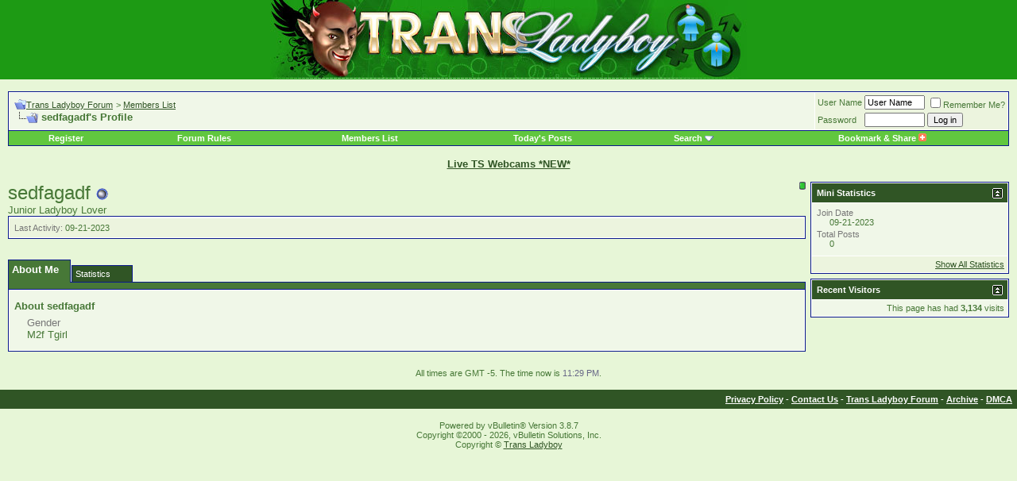

--- FILE ---
content_type: text/html; charset=ISO-8859-1
request_url: https://forum.transladyboy.com/member.php?s=f63a3c29fcc5200212f369ec9fbdfa3d&u=708165
body_size: 9691
content:
<!DOCTYPE html PUBLIC "-//W3C//DTD XHTML 1.0 Transitional//EN" "http://www.w3.org/TR/xhtml1/DTD/xhtml1-transitional.dtd">
<html xmlns="http://www.w3.org/1999/xhtml" dir="ltr" lang="en">
<head>
<meta http-equiv="Content-Type" content="text/html; charset=ISO-8859-1"/>
<meta name="generator" content="vBulletin 3.8.7"/>

<meta name="keywords" content="ladyboy, shemale, tranny, forum"/>
<meta name="description" content="Trans Ladyboy Forum - the board for all shemale and tranny lovers from all over the world"/>


<!-- CSS Stylesheet -->
<style type="text/css" id="vbulletin_css">body{background:#e7f6d7;color:#477837;font:10pt verdana,geneva,lucida,'lucida grande',arial,helvetica,sans-serif;margin:0 0 10px 0;padding:0}a:link,body_alink{color:#305525}a:visited,body_avisited{color:#305525}a:hover,a:active,body_ahover{color:#f40}.page{background:#e7f6d7;color:#477837}td,th,p,li{font:10pt verdana,geneva,lucida,'lucida grande',arial,helvetica,sans-serif}.tborder{background:#fff;color:#000;border:1px solid #0b198c}.tcat{background:#477837;color:#fff;font:bold 10pt verdana,geneva,lucida,'lucida grande',arial,helvetica,sans-serif}.tcat a:link,.tcat_alink{color:#fff;text-decoration:none}.tcat a:visited,.tcat_avisited{color:#fff;text-decoration:none}.tcat a:hover,.tcat a:active,.tcat_ahover{color:#ff6;text-decoration:underline}.thead{background:#305525;color:#fff;font:bold 11px tahoma,verdana,geneva,lucida,'lucida grande',arial,helvetica,sans-serif}.thead a:link,.thead_alink{color:#fff}.thead a:visited,.thead_avisited{color:#fff}.thead a:hover,.thead a:active,.thead_ahover{color:#ff0}.tfoot{background:#305525;color:#fff}.tfoot a:link,.tfoot_alink{color:#fff}.tfoot a:visited,.tfoot_avisited{color:#fff}.tfoot a:hover,.tfoot a:active,.tfoot_ahover{color:#ff6}.alt1,.alt1Active{background:#f0f7e8;color:#477837}.alt2,.alt2Active{background:#ecf4de;color:#477837}.inlinemod{background:#ffc;color:#000}.wysiwyg{background:#f5f5ff;color:#000;font:10pt verdana,geneva,lucida,'lucida grande',arial,helvetica,sans-serif;margin:5px 10px 10px 10px;padding:0}.wysiwyg a:link,.wysiwyg_alink{color:#22229c}.wysiwyg a:visited,.wysiwyg_avisited{color:#22229c}.wysiwyg a:hover,.wysiwyg a:active,.wysiwyg_ahover{color:#f40}textarea,.bginput{font:10pt verdana,geneva,lucida,'lucida grande',arial,helvetica,sans-serif}.bginput option,.bginput optgroup{font-size:10pt;font-family:verdana,geneva,lucida,'lucida grande',arial,helvetica,sans-serif}.button{font:11px verdana,geneva,lucida,'lucida grande',arial,helvetica,sans-serif}select{font:11px verdana,geneva,lucida,'lucida grande',arial,helvetica,sans-serif}option,optgroup{font-size:11px;font-family:verdana,geneva,lucida,'lucida grande',arial,helvetica,sans-serif}.smallfont{font:11px verdana,geneva,lucida,'lucida grande',arial,helvetica,sans-serif}.time{color:#666686}.navbar{font:11px verdana,geneva,lucida,'lucida grande',arial,helvetica,sans-serif}.highlight{color:red;font-weight:bold}.fjsel{background:#61c73f;color:#e7f6d7}.fjdpth0{background:#f7f7f7;color:#000}.panel{background:#f0f7e8;color:#000;padding:10px;border:2px outset}.panelsurround{background:#61c73f;color:#000}legend{color:#22229c;font:11px tahoma,verdana,geneva,lucida,'lucida grande',arial,helvetica,sans-serif}.vbmenu_control{background:#61c73f;color:#fff;font:bold 11px tahoma,verdana,geneva,lucida,'lucida grande',arial,helvetica,sans-serif;padding:3px 6px 3px 6px;white-space:nowrap}.vbmenu_control a:link,.vbmenu_control_alink{color:#fff;text-decoration:none}.vbmenu_control a:visited,.vbmenu_control_avisited{color:#fff;text-decoration:none}.vbmenu_control a:hover,.vbmenu_control a:active,.vbmenu_control_ahover{color:#fff;text-decoration:underline}.vbmenu_popup{background:#fff;color:#000;border:1px solid #0b198c}.vbmenu_option{background:#e7f6d7;color:#000;font:11px verdana,geneva,lucida,'lucida grande',arial,helvetica,sans-serif;white-space:nowrap;cursor:pointer}.vbmenu_option a:link,.vbmenu_option_alink{color:#22229c;text-decoration:none}.vbmenu_option a:visited,.vbmenu_option_avisited{color:#22229c;text-decoration:none}.vbmenu_option a:hover,.vbmenu_option a:active,.vbmenu_option_ahover{color:#fff;text-decoration:none}.vbmenu_hilite{background:#61c73f;color:#fff;font:11px verdana,geneva,lucida,'lucida grande',arial,helvetica,sans-serif;white-space:nowrap;cursor:pointer}.vbmenu_hilite a:link,.vbmenu_hilite_alink{color:#fff;text-decoration:none}.vbmenu_hilite a:visited,.vbmenu_hilite_avisited{color:#fff;text-decoration:none}.vbmenu_hilite a:hover,.vbmenu_hilite a:active,.vbmenu_hilite_ahover{color:#fff;text-decoration:none}.bigusername{font-size:14pt}td.thead,th.thead,div.thead{padding:4px}.pagenav a{text-decoration:none}.pagenav td{padding:2px 4px 2px 4px}.shade,a.shade:link,a.shade:visited{color:#777;text-decoration:none}a.shade:active,a.shade:hover{color:#f40;text-decoration:underline}.tcat .shade,.thead .shade,.tfoot .shade{color:#ddd}.fieldset{margin-bottom:6px}.fieldset,.fieldset td,.fieldset p,.fieldset li{font-size:11px}form{margin:0}label{cursor:default}.normal{font-weight:normal}.inlineimg{vertical-align:middle}.underline{text-decoration:underline}</style>
<style>form{margin:0}label{cursor:default}.normal{font-weight:normal}.inlineimg{vertical-align:middle}.underline{text-decoration:underline}.vbmenu_hilite *{cursor:pointer}.floatcontainer:after,.block_row:after{content:".";display:block;height:0;clear:both;visibility:hidden}.floatcontainer,.block_row{display:inline-block}* html .floatcontainer,* html .block_row{height:1%}.floatcontainer,.block_row{display:block}</style>


<!-- / CSS Stylesheet -->

<script src="clientscript/yui/yahoo-dom-event,_yahoo-dom-event.js,qv==387+connection,_connection-min.js,qv==387.pagespeed.jc.xmhWuVF9Bh.js"></script><script>eval(mod_pagespeed_OYNx2IsZmV);</script>
<script>eval(mod_pagespeed_F2U4Z1Yz_q);</script>
<script type="text/javascript">var SESSIONURL="s=c625d9194c982aa21870c351971176cc&";var SECURITYTOKEN="guest";var IMGDIR_MISC="images/misc";var vb_disable_ajax=parseInt("0",10);</script>
<script src="clientscript/vbulletin_global.js,qv==387+vbulletin_menu.js,qv==387+vbulletin_tabctrl.js,qv==387+vbulletin_quick_edit_generic.js,qv==387+vbulletin_quick_edit_visitormessage.js,qv==387.pagespeed.jc.bBSX1tR9hE.js"></script><script>eval(mod_pagespeed_X$iokNKpt2);</script>
<script>eval(mod_pagespeed_68R39Qhhxc);</script>


	<link rel="alternate" type="application/rss+xml" title="Trans Ladyboy Forum RSS Feed" href="external.php?type=RSS2"/>
	



<style type="text/css" id="memberinfo_css">#content_container{width:100%;float:left;margin-right:-256px}#content{margin-right:256px}#sidebar_container{width:250px;float:right}.list_no_decoration{list-style-type:none;margin:0;padding:0}div.fixed_width_avatar{text-align:center;width:60px}li.memberinfo_small{margin-top:6px}li.memberinfo_small div.fixed_width_avatar{margin-right:6px}li.memberinfo_small div.info_bar,#friends li.memberinfo_small div.info_bar{border-width:1px 0 0 0;margin-bottom:6px}li.memberinfo_small div.info_bar ul{padding:6px}li.memberinfo_small ul.friend_im_list li{display:inline;margin-right:3px}li.memberinfo_small ul.friend_im_list img{vertical-align:middle}li.memberinfo_tiny{height:105px;width:75px;overflow:hidden;float:left;text-align:center;margin:1px}.content_block{margin-bottom:6px;padding:1px}.content_block .block_row{padding:6px;margin:1px 0 0 0}.content_block .block_title{padding:6px;margin:0 0 0 0}.content_block .block_footer{text-align:right;padding:4px;margin:1px 0 0 0}a.collapse_gadget{float:right}ul.vbmenu_popup li{padding:4px;margin:0 1px 1px 1px;white-space:nowrap}ul.vbmenu_popup li.first{margin:1px}ul.vbmenu_popup li.notext{font-size:1px}#minicontact_menu li.vbmenu_option,#minicontact_menu li.vbmenu_hilite{padding:0;padding-right:4px}#minicontact_menu li.vbmenu_option img,#minicontact_menu li.vbmenu_hilite img{padding:4px}dl.profilefield_list dd{margin-bottom:3px;margin-left:16px}#sidebar_container dl.profilefield_list{font-size:11px}#main_userinfo{margin-bottom:20px}#main_userinfo #profilepic_cell{border-bottom-width:0;padding:4px}#main_userinfo .profilepic_adjacent{padding-left:6px}#main_userinfo h1{font-size:18pt;font-weight:normal;margin:0}#main_userinfo h2{font-size:10pt;font-weight:normal;margin:0}#reputation_rank{float:right}#reputation{margin-bottom:6px;text-align:right}#rank{margin-bottom:6px;text-align:right}#send_message_cell{padding-bottom:6px;text-align:right}#link_bar ul{padding:4px}#link_bar li.thead{float:left;margin-right:10px;white-space:nowrap;font-weight:normal;background:transparent}#link_bar a{text-decoration:none}#link_bar a:hover{text-decoration:underline}#activity_info{border-top-width:0}#activity_info div.alt2{padding:4px}#link_bar #usercss_switch_link{float:right;margin-left:3px;margin-right:0}#qc_error_div{text-align:left;margin-bottom:6px}#qc_error_header{font-weight:bold}#qc_error_okay{text-align:right}#message_form{display:block;margin:0}#message_form textarea{width:98%;height:50px}#message_form div.messagetext{text-align:left}#message_form div.allowed_bbcode{float:left}#message_form div.submit_button{text-align:right}#visitor_messaging #inlinemodsel{float:right}#visitor_messaging #view_my_conversation_link{float:right;text-decoration:none}#visitor_message_inlinemod_form{margin:0;display:block}#message_list{border:none}#message_list li{margin-bottom:6px}#message_list div.fixed_width_avatar{margin-right:6px;float:left}#message_list div.visitor_message_avatar_margin{margin-left:66px}#message_list div.info_bar{border-width:1px 0 0 0;margin-bottom:6px}#message_list div.info_bar div.alt2{padding:6px}#message_list div.info_bar a.username{}#message_list .visitor_message_date{float:right}#message_list .group_message_date{float:right}#message_list .inlinemod_checkbox{float:right}#message_list div.visitor_message_body{overflow:auto}#message_list ul.controls{margin-top:6px;text-align:right}#message_list ul.controls li{display:inline;margin-left:6px}#message_list ul.controls a:link,#message_list ul.controls a:visited{text-decoration:none}#message_list .deletedmessage{float:left}#aboutme li.profilefield_category{font-weight:bold;margin-top:6px}#aboutme dl.profilefield_list{font-weight:normal;margin:6px 16px 0 16px}#aboutme dl.profilefield_list dd{margin-bottom:6px;margin-left:0}#aboutme #signature{width:100%;overflow:auto}#aboutme #simple_aboutme_link{text-align:right;display:block}#aboutme2 dl.profilefield_list dd{margin-bottom:6px;margin-left:0}#stats fieldset.statistics_group{margin-top:6px}#stats fieldset.statistics_group ul{padding:6px}#stats fieldset.statistics_group ul li{margin-bottom:3px}#statistics2 ul.statistics_group li{margin-bottom:3px}#friends a.edit_friends_link{float:right}#friends_mini a.edit_friends_link{float:right;margin-left:10px}div#infractions.content_block{padding:0}#contactinfo fieldset{margin-bottom:6px}#contactinfo div.fieldset_padding{padding:6px}#contactinfo #messaging_list li{margin-bottom:3px;margin-right:16px;float:left;white-space:nowrap}#contactinfo #instant_messaging_list li{margin-top:6px;margin-right:6px;position:relative}#contactinfo #instant_messaging_list .im_img_link{vertical-align:middle}#contactinfo #instant_messaging_list .im_txt_link{position:absolute;left:75px}#contactinfo #additional_contact_details dd{margin-left:0;margin-bottom:6px}#albums_mini_list li{text-align:center;margin-bottom:6px}#friends_mini_list a.username{display:block;margin-top:3px}#friends_mini div.friends_counter{padding-bottom:6px}span.group_count{float:right}ul.group_list{margin:6px 0 0 6px}ul.group_list li{display:inline;margin-right:3px}#public_usergroup_list a:link,#public_usergroup_list a:visited{text-decoration:none}ol.last_visitors_list{margin:0;margin-top:6px}ol.last_visitors_list li{display:inline;margin-right:3px}</style>
<style id="vbulletin_tabctrl_css">ul.tab_list{position:relative;top:0;left:0;overflow:hidden;list-style:none;padding:0;margin:0}ul.tab_list li{float:left;margin-left:0;margin-right:1px;white-space:nowrap;overflow:hidden;padding:4px;position:relative;cursor:pointer}ul.tab_list li.thead{font-weight:normal}ul.tab_list li.tcat{height:1.5em;border-bottom:none;border-bottom-width:0;font-weight:bold;font-size:10pt;position:relative}ul.tab_list li a{text-decoration:none;cursor:default}ul.tab_list li.overflow_tab{width:auto;text-align:center;font-weight:bold;display:none}ul.tab_popup{position:absolute;list-style-type:none;margin:0;padding:0}ul.tab_popup li{width:200px}ul.tab_list li.thead:hover,ul.tab_list li.thead:hover *,ul.tab_popup li.vbmenu_option:hover,ul.tab_popup li.vbmenu_option:hover *{background:#fff;color:#000}div.tab_header{margin-top:-1px;border-bottom:none;border-bottom-width:0;padding:4px;clear:both}.tab_content{margin-bottom:6px}</style>

<script>eval(mod_pagespeed_bX7k$IP7R4);</script>
<script>eval(mod_pagespeed_atvMI4roRi);</script>
<script>eval(mod_pagespeed_N4VOCwQ$mS);</script>

<title>Trans Ladyboy Forum - View Profile: sedfagadf</title>


<script type="text/javascript">vbphrase['server_failed_respond_try_again']="The server failed to respond in time. Please try again.";vbphrase['edit_value']="Edit Value";</script>

</head>
<body>

<!-- logo -->
<a name="top"></a>
<div style="background-color:#1d9a14; margin:auto; text-align:center;">
<a href="http://forum.transladyboy.com/"><img src="images/misc/xforum.jpg.pagespeed.ic.lqZ4OAD4UW.webp" border="0" width="600" height="100" alt="Trans Ladyboy Forum"/></a>

</div>
<!-- /logo -->
<!-- content table -->
<!-- open content container -->

<div align="center">
	<div class="page" style="width:100%; text-align:left">
		<div style="padding:0px 10px 0px 10px" align="left">



<br/>

<!-- breadcrumb, login, pm info -->
<table class="tborder" cellpadding="6" cellspacing="1" border="0" width="100%" align="center">
<tr>
	<td class="alt1" width="100%">
		
			<table cellpadding="0" cellspacing="0" border="0">
			<tr valign="bottom">
				<td><a href="#" onclick="history.back(1); return false;"><img src="[data-uri]" alt="Go Back" border="0"/></a></td>
				<td></td>
				<td width="100%"><span class="navbar"><a href="http://forum.transladyboy.com/" accesskey="1">Trans Ladyboy Forum</a></span> 
	<span class="navbar">&gt; <a href="memberlist.php?s=c625d9194c982aa21870c351971176cc">Members List</a></span>

</td>
			</tr>
			<tr>
				<td class="navbar" style="font-size:10pt; padding-top:1px" colspan="3"><a href="/member.php?u=708165"><img class="inlineimg" src="[data-uri]" alt="Reload this Page" border="0"/></a> <h1 style="font-size:10pt;display:inline;"><strong>
	sedfagadf's Profile

</strong></h1></td>
			</tr>
			</table>			
		
	</td>	
	
	
		
		<td class="alt2" nowrap="nowrap" style="padding:0px">
			
		<!-- login form -->
		<form action="login.php?do=login" method="post" onsubmit="md5hash(vb_login_password, vb_login_md5password, vb_login_md5password_utf, 0)">
		<script type="text/javascript" src="clientscript/vbulletin_md5.js,qv=387.pagespeed.ce.UZfm30t6Ms.js"></script>
		<table cellpadding="0" cellspacing="3" border="0">
		<tr>
			<td class="smallfont"><label for="navbar_username">User Name</label></td>
			<td><input type="text" class="bginput" style="font-size: 11px" name="vb_login_username" id="navbar_username" size="10" accesskey="u" tabindex="101" value="User Name" onfocus="if (this.value == 'User Name') this.value = '';"/></td>
			<td class="smallfont" colspan="2" nowrap="nowrap"><label for="cb_cookieuser_navbar"><input type="checkbox" name="cookieuser" value="1" tabindex="103" id="cb_cookieuser_navbar" accesskey="c"/>Remember Me?</label></td>
		</tr>
		<tr>
			<td class="smallfont"><label for="navbar_password">Password</label></td>
			<td><input type="password" class="bginput" style="font-size: 11px" name="vb_login_password" id="navbar_password" size="10" tabindex="102"/></td>
			<td><input type="submit" class="button" value="Log in" tabindex="104" title="Enter your username and password in the boxes provided to login, or click the 'register' button to create a profile for yourself." accesskey="s"/></td>
		</tr>
		</table>
		<input type="hidden" name="s" value="c625d9194c982aa21870c351971176cc"/>
	<input type="hidden" name="securitytoken" value="guest"/>
		<input type="hidden" name="do" value="login"/>		
		<input type="hidden" name="vb_login_md5password"/>
		<input type="hidden" name="vb_login_md5password_utf"/>
		</form>
		<!-- / login form -->
			
		</td>
		
		
	
</tr>
</table>
<!-- / breadcrumb, login, pm info -->

<!-- nav buttons bar -->
<div align="center">
	<table class="tborder" cellpadding="6" cellspacing="0" border="0" width="100%" align="center" style="border-top-width:0px">
	<tr align="center">
		
		
			<td class="vbmenu_control"><a href="register.php?s=c625d9194c982aa21870c351971176cc" rel="nofollow">Register</a></td>
		
		
		<td class="vbmenu_control"><a href="faq.php?s=c625d9194c982aa21870c351971176cc" accesskey="5">Forum Rules</a></td>
		<td class="vbmenu_control"><a href="memberlist.php?s=c625d9194c982aa21870c351971176cc">Members List</a></td>
				
			
				
				<td class="vbmenu_control"><a href="search.php?s=c625d9194c982aa21870c351971176cc&amp;do=getdaily" accesskey="2">Today's Posts</a></td>
				
				<td id="navbar_search" class="vbmenu_control"><a href="search.php?s=c625d9194c982aa21870c351971176cc" accesskey="4" rel="nofollow">Search</a> <script type="text/javascript">vbmenu_register("navbar_search");</script></td>
			
			
		
		
		
		<td class="vbmenu_control"><script type="text/javascript">addthis_pub='Meo';addthis_brand='Trans Ladyboy';addthis_options='google, twitter, live, favorites, email, delicious, technorati, myspace, facebook, more';</script><span onmouseover="return addthis_open(this, '', '[URL]', '[TITLE]')" onmouseout="addthis_close()" onclick="return addthis_sendto()">Bookmark & Share <img alt="" src="[data-uri]" border=0 /></span><script type="text/javascript" src="http://s7.addthis.com/js/250/addthis_widget.js"></script></td>
	</tr>
	</table>
</div>
<!-- / nav buttons bar -->

<br/>



<!-- NAVBAR POPUP MENUS -->
	
	
	<!-- header quick search form -->
	<div class="vbmenu_popup" id="navbar_search_menu" style="display:none">
		<table cellpadding="4" cellspacing="1" border="0">
		<tr>
			<td class="thead">Search Forums</td>
		</tr>
		<tr>
			<td class="vbmenu_option" title="nohilite">
				<form action="search.php?do=process" method="post">
					<input type="hidden" name="do" value="process"/>
					<input type="hidden" name="quicksearch" value="1"/>
					<input type="hidden" name="childforums" value="1"/>
					<input type="hidden" name="exactname" value="1"/>
					<input type="hidden" name="s" value="c625d9194c982aa21870c351971176cc"/>
	<input type="hidden" name="securitytoken" value="guest"/>
					<div><input type="text" class="bginput" name="query" size="25" tabindex="1001"/><input type="submit" class="button" value="Go" tabindex="1004"/></div>
					<div style="margin-top:6px">
						<label for="rb_nb_sp0"><input type="radio" name="showposts" value="0" id="rb_nb_sp0" tabindex="1002" checked="checked"/>Show Threads</label>
						&nbsp;
						<label for="rb_nb_sp1"><input type="radio" name="showposts" value="1" id="rb_nb_sp1" tabindex="1003"/>Show Posts</label>
					</div>					
				</form>
			</td>
		</tr>
		<tr>
			<td class="vbmenu_option"><a href="search.php?s=c625d9194c982aa21870c351971176cc" accesskey="4" rel="nofollow">Advanced Search</a></td>
		</tr>
		
		</table>
	</div>
	<!-- / header quick search form -->
	

	
<!-- / NAVBAR POPUP MENUS -->

<!-- PAGENAV POPUP -->

	<div class="vbmenu_popup" id="pagenav_menu" style="display:none">
		<table cellpadding="4" cellspacing="1" border="0">
		<tr>
			<td class="thead" nowrap="nowrap">Go to Page...</td>
		</tr>
		<tr>
			<td class="vbmenu_option" title="nohilite">
			<form action="index.php" method="get" onsubmit="return this.gotopage()" id="pagenav_form">
				<input type="text" class="bginput" id="pagenav_itxt" style="font-size:11px" size="4"/>
				<input type="button" class="button" id="pagenav_ibtn" value="Go"/>
			</form>
			</td>
		</tr>
		</table>
	</div> <div align="center"><a href="http://cams.ladyboygold.com" target="_blank"><b>Live TS Webcams *NEW*</b></a></div><br/>

<!-- / PAGENAV POPUP -->



<!-- begin user css -->
<div id="usercss" class="floatcontainer">

<div id="content_container">
	<div id="content">

		<div id="main_userinfo" class="floatcontainer">
			<table cellpadding="0" cellspacing="0" border="0" width="100%">
			<tr>
				
				<td valign="top" width="100%" id="username_box">
					
						<div id="reputation_rank">
							
								<div id="reputation"><img class="inlineimg" src="[data-uri]" alt="sedfagadf is on a distinguished road" border="0"/></div>
							
							
						</div>
					
					<h1>sedfagadf <img class="inlineimg" src="[data-uri]" alt="sedfagadf is offline" border="0"/>

</h1>
					
						<h2>Junior Ladyboy Lover</h2>
					
				</td>
			</tr>
			</table>

			<!-- link bar -->
			<div class="tborder content_block" id="link_bar">
			

				<!-- current activity -->
				
					<div class="alt2 smallfont block_row" id="activity_info">
						
							<div id="last_online">
								<span class="shade">Last Activity:</span> 09-21-2023
							</div>
						
						
					</div>
				
				<!-- / current activity -->

			</div>
			<!-- / link bar -->

			<!-- user list menu -->
			<ul id="userlists_menu" class="vbmenu_popup list_no_decoration" style="display: none">
				<li class="thead first">User Lists</li>
				
				
				
				
				
				
			</ul>

			
	</div>

	<div id="profile_tabs">
		
		
		<!-- aboutme -->
<div id="aboutme" class="tborder content_block">
	<h4 class="thead block_title">
		<a href="#top" class="collapse_gadget" onclick="return toggle_collapse('aboutme')"><img id="collapseimg_aboutme" src="[data-uri]" alt="" border="0"/></a>
		<a name="aboutme"></a>
		<span class="block_name">About Me</span>
	</h4>
	<div class="block_content" id="collapseobj_aboutme" style=""><div class="alt1 block_row">


<ul class="list_no_decoration">
	
	<li class="profilefield_category">About sedfagadf
		
		<dl class="list_no_decoration profilefield_list">
			
	<dt class="shade">Gender</dt>
	<dd>M2f Tgirl</dd>

		</dl>
	</li>

	
</ul>
</div></div>
</div>
<!-- / aboutme -->
		<!-- stats -->
<div id="stats" class="tborder content_block">
	<h4 class="thead block_title">
		<a href="#top" class="collapse_gadget" onclick="return toggle_collapse('stats')"><img id="collapseimg_stats" src="[data-uri]" alt="" border="0"/></a>
		<a name="stats"></a>
		<span class="block_name">Statistics</span>
	</h4>
	<div class="block_content" id="collapseobj_stats" style=""><div class="alt1 block_row">
	

	<fieldset class="statistics_group">
		<legend>Total Posts</legend>
		<ul class="list_no_decoration">
			<li><span class="shade">Total Posts:</span> 0</li>
			<li><span class="shade">Posts Per Day:</span> 0</li>
			
			<li><a href="search.php?s=c625d9194c982aa21870c351971176cc&amp;do=finduser&amp;u=708165" rel="nofollow">Find all posts by sedfagadf</a></li>
			<li><a href="search.php?s=c625d9194c982aa21870c351971176cc&amp;do=finduser&amp;u=708165&amp;starteronly=1" rel="nofollow">Find all threads started by sedfagadf</a></li>
		</ul>
	</fieldset>

	
	

	

	

	<fieldset class="statistics_group">
		<legend>General Information</legend>
		<ul class="list_no_decoration">
			
				<li><span class="shade">Last Activity:</span> 09-21-2023 </li>
			
			
			<li><span class="shade">Join Date:</span> 09-21-2023</li>
			<li><span class="shade">Referrals:</span> 0</li>
			
		</ul>
	</fieldset>

	
</div></div>
</div>
<!-- / stats -->
		
		
		
		
	</div>

	<script type="text/javascript">vBulletin.register_control("vB_TabCtrl","profile_tabs","","&raquo;","profile.php?u=2&do=loadtab&tabid={1:tabid}");</script>

</div>
</div>

<div id="sidebar_container">
	<!-- sidebar -->
	
	<!-- stats_mini -->
<div id="stats_mini" class="tborder content_block">
	<h4 class="thead block_title">
		<a href="#top" class="collapse_gadget" onclick="return toggle_collapse('stats_mini')"><img id="collapseimg_stats_mini" src="[data-uri]" alt="" border="0"/></a>
		<a name="stats_mini"></a>
		<span class="block_name">Mini Statistics</span>
	</h4>
	<div class="block_content" id="collapseobj_stats_mini" style=""><div class="alt1 block_row">
	<table cellpadding="0" cellspacing="0" border="0">
	<tr valign="top">
		<td width="100%">
			<dl class="smallfont list_no_decoration profilefield_list">
				
				<dt class="shade">Join Date</dt>
				<dd>09-21-2023</dd>
				<dt class="shade">Total Posts</dt>
				<dd>0</dd>
				
			</dl>
		</td>
		
	</tr>
	</table>
</div>
<div class="alt2 smallfont block_row block_footer"><a href="#stats" onclick="return vB_TabCtrls['profile_tabs'].switch_tab('stats')">Show All Statistics</a></div></div>
</div>
<!-- / stats_mini -->
	
	
	
	
	
	<!-- visitors -->
<div id="visitors" class="tborder content_block">
	<h4 class="thead block_title">
		<a href="#top" class="collapse_gadget" onclick="return toggle_collapse('visitors')"><img id="collapseimg_visitors" src="[data-uri]" alt="" border="0"/></a>
		<a name="visitors"></a>
		<span class="block_name">Recent Visitors</span>
	</h4>
	<div class="block_content" id="collapseobj_visitors" style="">
<div class="alt1 smallfont block_row block_footer">
	This page has had <strong>3,134</strong> visits
</div></div>
</div>
<!-- / visitors -->
	
	<!-- / sidebar -->
</div>

<!-- end usercss -->
</div>

<br/>
<div class="smallfont" align="center">All times are GMT -5. The time now is <span class="time">11:29 PM</span>.</div>
<br/>


		</div>
	</div>
</div>

<!-- / close content container -->
<!-- /content area table -->

<form action="index.php" method="get">
	
<table cellpadding="6" cellspacing="0" border="0" width="100%" class="page" align="center">
<tr>
	
	
	<td class="tfoot" align="right" width="100%">
		<div class="smallfont">
			<strong>
				<a href="http://www.transladyboy.com/general/privacy-policy.html">Privacy Policy</a> -
				<a href="sendmessage.php?s=c625d9194c982aa21870c351971176cc">Contact Us</a> -
				<a href="http://forum.transladyboy.com/">Trans Ladyboy Forum</a> -
				
				
				<a href="archive/index.php">Archive</a> -
				
				<a href="http://forum.transladyboy.com/dmca.php">DMCA</a>
			</strong>
		</div>
	</td>
</tr>
</table>

<br/>

<div align="center">
	<div class="smallfont" align="center">
	<!-- Do not remove this copyright notice -->
	Powered by vBulletin&reg; Version 3.8.7<br/>Copyright &copy;2000 - 2026, vBulletin Solutions, Inc.
	<!-- Do not remove this copyright notice -->
	</div>
	
	<div class="smallfont" align="center">
	<!-- Do not remove  or your scheduled tasks will cease to function -->
	
	<!-- Do not remove  or your scheduled tasks will cease to function -->
	
	Copyright &copy; <a href="http://www.transladyboy.com/">Trans Ladyboy</a>
	</div>
</div>

</form>


<script type="text/javascript">vBulletin_init();</script>

<script>GA_links();</script>


</body>
</html>